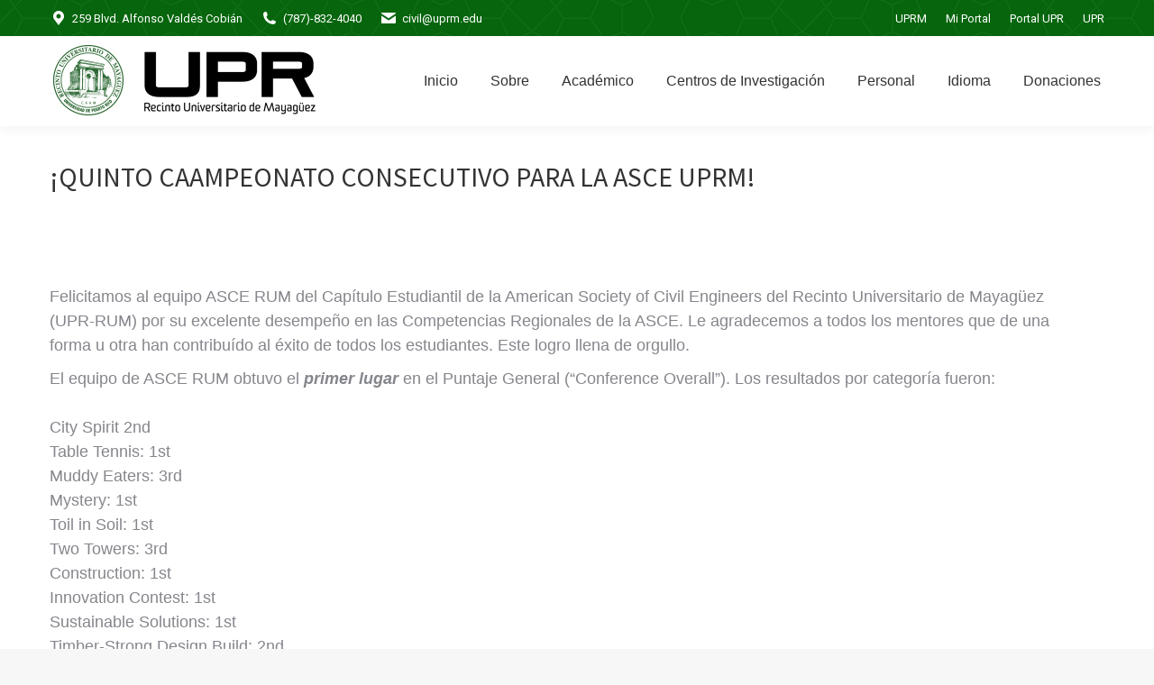

--- FILE ---
content_type: text/html; charset=UTF-8
request_url: https://www.uprm.edu/inci/2022/03/27/asce-uprm-campeonato/
body_size: 15062
content:
<!DOCTYPE html>
<!--[if !(IE 6) | !(IE 7) | !(IE 8)  ]><!-->
<html lang="en-US" class="no-js">
<!--<![endif]-->
<head>
	<meta charset="UTF-8" />
				<meta name="viewport" content="width=device-width, initial-scale=1, maximum-scale=1, user-scalable=0"/>
			<meta name="theme-color" content="#000000"/>	<link rel="profile" href="https://gmpg.org/xfn/11" />
	<title>¡QUINTO CAAMPEONATO CONSECUTIVO PARA LA ASCE UPRM! &#8211; Department of Civil Engineering and Surveying</title>
<meta name='robots' content='max-image-preview:large' />
<link rel='dns-prefetch' href='//fonts.googleapis.com' />
<link rel="alternate" type="application/rss+xml" title="Department of Civil Engineering and Surveying &raquo; Feed" href="https://www.uprm.edu/inci/feed/" />
<link rel="alternate" title="oEmbed (JSON)" type="application/json+oembed" href="https://www.uprm.edu/inci/wp-json/oembed/1.0/embed?url=https%3A%2F%2Fwww.uprm.edu%2Finci%2F2022%2F03%2F27%2Fasce-uprm-campeonato%2F" />
<link rel="alternate" title="oEmbed (XML)" type="text/xml+oembed" href="https://www.uprm.edu/inci/wp-json/oembed/1.0/embed?url=https%3A%2F%2Fwww.uprm.edu%2Finci%2F2022%2F03%2F27%2Fasce-uprm-campeonato%2F&#038;format=xml" />
<style id='wp-img-auto-sizes-contain-inline-css'>
img:is([sizes=auto i],[sizes^="auto," i]){contain-intrinsic-size:3000px 1500px}
/*# sourceURL=wp-img-auto-sizes-contain-inline-css */
</style>
<style id='wp-emoji-styles-inline-css'>

	img.wp-smiley, img.emoji {
		display: inline !important;
		border: none !important;
		box-shadow: none !important;
		height: 1em !important;
		width: 1em !important;
		margin: 0 0.07em !important;
		vertical-align: -0.1em !important;
		background: none !important;
		padding: 0 !important;
	}
/*# sourceURL=wp-emoji-styles-inline-css */
</style>
<style id='wp-block-library-inline-css'>
:root{--wp-block-synced-color:#7a00df;--wp-block-synced-color--rgb:122,0,223;--wp-bound-block-color:var(--wp-block-synced-color);--wp-editor-canvas-background:#ddd;--wp-admin-theme-color:#007cba;--wp-admin-theme-color--rgb:0,124,186;--wp-admin-theme-color-darker-10:#006ba1;--wp-admin-theme-color-darker-10--rgb:0,107,160.5;--wp-admin-theme-color-darker-20:#005a87;--wp-admin-theme-color-darker-20--rgb:0,90,135;--wp-admin-border-width-focus:2px}@media (min-resolution:192dpi){:root{--wp-admin-border-width-focus:1.5px}}.wp-element-button{cursor:pointer}:root .has-very-light-gray-background-color{background-color:#eee}:root .has-very-dark-gray-background-color{background-color:#313131}:root .has-very-light-gray-color{color:#eee}:root .has-very-dark-gray-color{color:#313131}:root .has-vivid-green-cyan-to-vivid-cyan-blue-gradient-background{background:linear-gradient(135deg,#00d084,#0693e3)}:root .has-purple-crush-gradient-background{background:linear-gradient(135deg,#34e2e4,#4721fb 50%,#ab1dfe)}:root .has-hazy-dawn-gradient-background{background:linear-gradient(135deg,#faaca8,#dad0ec)}:root .has-subdued-olive-gradient-background{background:linear-gradient(135deg,#fafae1,#67a671)}:root .has-atomic-cream-gradient-background{background:linear-gradient(135deg,#fdd79a,#004a59)}:root .has-nightshade-gradient-background{background:linear-gradient(135deg,#330968,#31cdcf)}:root .has-midnight-gradient-background{background:linear-gradient(135deg,#020381,#2874fc)}:root{--wp--preset--font-size--normal:16px;--wp--preset--font-size--huge:42px}.has-regular-font-size{font-size:1em}.has-larger-font-size{font-size:2.625em}.has-normal-font-size{font-size:var(--wp--preset--font-size--normal)}.has-huge-font-size{font-size:var(--wp--preset--font-size--huge)}.has-text-align-center{text-align:center}.has-text-align-left{text-align:left}.has-text-align-right{text-align:right}.has-fit-text{white-space:nowrap!important}#end-resizable-editor-section{display:none}.aligncenter{clear:both}.items-justified-left{justify-content:flex-start}.items-justified-center{justify-content:center}.items-justified-right{justify-content:flex-end}.items-justified-space-between{justify-content:space-between}.screen-reader-text{border:0;clip-path:inset(50%);height:1px;margin:-1px;overflow:hidden;padding:0;position:absolute;width:1px;word-wrap:normal!important}.screen-reader-text:focus{background-color:#ddd;clip-path:none;color:#444;display:block;font-size:1em;height:auto;left:5px;line-height:normal;padding:15px 23px 14px;text-decoration:none;top:5px;width:auto;z-index:100000}html :where(.has-border-color){border-style:solid}html :where([style*=border-top-color]){border-top-style:solid}html :where([style*=border-right-color]){border-right-style:solid}html :where([style*=border-bottom-color]){border-bottom-style:solid}html :where([style*=border-left-color]){border-left-style:solid}html :where([style*=border-width]){border-style:solid}html :where([style*=border-top-width]){border-top-style:solid}html :where([style*=border-right-width]){border-right-style:solid}html :where([style*=border-bottom-width]){border-bottom-style:solid}html :where([style*=border-left-width]){border-left-style:solid}html :where(img[class*=wp-image-]){height:auto;max-width:100%}:where(figure){margin:0 0 1em}html :where(.is-position-sticky){--wp-admin--admin-bar--position-offset:var(--wp-admin--admin-bar--height,0px)}@media screen and (max-width:600px){html :where(.is-position-sticky){--wp-admin--admin-bar--position-offset:0px}}

/*# sourceURL=wp-block-library-inline-css */
</style><style id='wp-block-paragraph-inline-css'>
.is-small-text{font-size:.875em}.is-regular-text{font-size:1em}.is-large-text{font-size:2.25em}.is-larger-text{font-size:3em}.has-drop-cap:not(:focus):first-letter{float:left;font-size:8.4em;font-style:normal;font-weight:100;line-height:.68;margin:.05em .1em 0 0;text-transform:uppercase}body.rtl .has-drop-cap:not(:focus):first-letter{float:none;margin-left:.1em}p.has-drop-cap.has-background{overflow:hidden}:root :where(p.has-background){padding:1.25em 2.375em}:where(p.has-text-color:not(.has-link-color)) a{color:inherit}p.has-text-align-left[style*="writing-mode:vertical-lr"],p.has-text-align-right[style*="writing-mode:vertical-rl"]{rotate:180deg}
/*# sourceURL=https://www.uprm.edu/inci/wp-includes/blocks/paragraph/style.min.css */
</style>
<style id='global-styles-inline-css'>
:root{--wp--preset--aspect-ratio--square: 1;--wp--preset--aspect-ratio--4-3: 4/3;--wp--preset--aspect-ratio--3-4: 3/4;--wp--preset--aspect-ratio--3-2: 3/2;--wp--preset--aspect-ratio--2-3: 2/3;--wp--preset--aspect-ratio--16-9: 16/9;--wp--preset--aspect-ratio--9-16: 9/16;--wp--preset--color--black: #000000;--wp--preset--color--cyan-bluish-gray: #abb8c3;--wp--preset--color--white: #FFF;--wp--preset--color--pale-pink: #f78da7;--wp--preset--color--vivid-red: #cf2e2e;--wp--preset--color--luminous-vivid-orange: #ff6900;--wp--preset--color--luminous-vivid-amber: #fcb900;--wp--preset--color--light-green-cyan: #7bdcb5;--wp--preset--color--vivid-green-cyan: #00d084;--wp--preset--color--pale-cyan-blue: #8ed1fc;--wp--preset--color--vivid-cyan-blue: #0693e3;--wp--preset--color--vivid-purple: #9b51e0;--wp--preset--color--accent: #000000;--wp--preset--color--dark-gray: #111;--wp--preset--color--light-gray: #767676;--wp--preset--gradient--vivid-cyan-blue-to-vivid-purple: linear-gradient(135deg,rgb(6,147,227) 0%,rgb(155,81,224) 100%);--wp--preset--gradient--light-green-cyan-to-vivid-green-cyan: linear-gradient(135deg,rgb(122,220,180) 0%,rgb(0,208,130) 100%);--wp--preset--gradient--luminous-vivid-amber-to-luminous-vivid-orange: linear-gradient(135deg,rgb(252,185,0) 0%,rgb(255,105,0) 100%);--wp--preset--gradient--luminous-vivid-orange-to-vivid-red: linear-gradient(135deg,rgb(255,105,0) 0%,rgb(207,46,46) 100%);--wp--preset--gradient--very-light-gray-to-cyan-bluish-gray: linear-gradient(135deg,rgb(238,238,238) 0%,rgb(169,184,195) 100%);--wp--preset--gradient--cool-to-warm-spectrum: linear-gradient(135deg,rgb(74,234,220) 0%,rgb(151,120,209) 20%,rgb(207,42,186) 40%,rgb(238,44,130) 60%,rgb(251,105,98) 80%,rgb(254,248,76) 100%);--wp--preset--gradient--blush-light-purple: linear-gradient(135deg,rgb(255,206,236) 0%,rgb(152,150,240) 100%);--wp--preset--gradient--blush-bordeaux: linear-gradient(135deg,rgb(254,205,165) 0%,rgb(254,45,45) 50%,rgb(107,0,62) 100%);--wp--preset--gradient--luminous-dusk: linear-gradient(135deg,rgb(255,203,112) 0%,rgb(199,81,192) 50%,rgb(65,88,208) 100%);--wp--preset--gradient--pale-ocean: linear-gradient(135deg,rgb(255,245,203) 0%,rgb(182,227,212) 50%,rgb(51,167,181) 100%);--wp--preset--gradient--electric-grass: linear-gradient(135deg,rgb(202,248,128) 0%,rgb(113,206,126) 100%);--wp--preset--gradient--midnight: linear-gradient(135deg,rgb(2,3,129) 0%,rgb(40,116,252) 100%);--wp--preset--font-size--small: 13px;--wp--preset--font-size--medium: 20px;--wp--preset--font-size--large: 36px;--wp--preset--font-size--x-large: 42px;--wp--preset--spacing--20: 0.44rem;--wp--preset--spacing--30: 0.67rem;--wp--preset--spacing--40: 1rem;--wp--preset--spacing--50: 1.5rem;--wp--preset--spacing--60: 2.25rem;--wp--preset--spacing--70: 3.38rem;--wp--preset--spacing--80: 5.06rem;--wp--preset--shadow--natural: 6px 6px 9px rgba(0, 0, 0, 0.2);--wp--preset--shadow--deep: 12px 12px 50px rgba(0, 0, 0, 0.4);--wp--preset--shadow--sharp: 6px 6px 0px rgba(0, 0, 0, 0.2);--wp--preset--shadow--outlined: 6px 6px 0px -3px rgb(255, 255, 255), 6px 6px rgb(0, 0, 0);--wp--preset--shadow--crisp: 6px 6px 0px rgb(0, 0, 0);}:where(.is-layout-flex){gap: 0.5em;}:where(.is-layout-grid){gap: 0.5em;}body .is-layout-flex{display: flex;}.is-layout-flex{flex-wrap: wrap;align-items: center;}.is-layout-flex > :is(*, div){margin: 0;}body .is-layout-grid{display: grid;}.is-layout-grid > :is(*, div){margin: 0;}:where(.wp-block-columns.is-layout-flex){gap: 2em;}:where(.wp-block-columns.is-layout-grid){gap: 2em;}:where(.wp-block-post-template.is-layout-flex){gap: 1.25em;}:where(.wp-block-post-template.is-layout-grid){gap: 1.25em;}.has-black-color{color: var(--wp--preset--color--black) !important;}.has-cyan-bluish-gray-color{color: var(--wp--preset--color--cyan-bluish-gray) !important;}.has-white-color{color: var(--wp--preset--color--white) !important;}.has-pale-pink-color{color: var(--wp--preset--color--pale-pink) !important;}.has-vivid-red-color{color: var(--wp--preset--color--vivid-red) !important;}.has-luminous-vivid-orange-color{color: var(--wp--preset--color--luminous-vivid-orange) !important;}.has-luminous-vivid-amber-color{color: var(--wp--preset--color--luminous-vivid-amber) !important;}.has-light-green-cyan-color{color: var(--wp--preset--color--light-green-cyan) !important;}.has-vivid-green-cyan-color{color: var(--wp--preset--color--vivid-green-cyan) !important;}.has-pale-cyan-blue-color{color: var(--wp--preset--color--pale-cyan-blue) !important;}.has-vivid-cyan-blue-color{color: var(--wp--preset--color--vivid-cyan-blue) !important;}.has-vivid-purple-color{color: var(--wp--preset--color--vivid-purple) !important;}.has-black-background-color{background-color: var(--wp--preset--color--black) !important;}.has-cyan-bluish-gray-background-color{background-color: var(--wp--preset--color--cyan-bluish-gray) !important;}.has-white-background-color{background-color: var(--wp--preset--color--white) !important;}.has-pale-pink-background-color{background-color: var(--wp--preset--color--pale-pink) !important;}.has-vivid-red-background-color{background-color: var(--wp--preset--color--vivid-red) !important;}.has-luminous-vivid-orange-background-color{background-color: var(--wp--preset--color--luminous-vivid-orange) !important;}.has-luminous-vivid-amber-background-color{background-color: var(--wp--preset--color--luminous-vivid-amber) !important;}.has-light-green-cyan-background-color{background-color: var(--wp--preset--color--light-green-cyan) !important;}.has-vivid-green-cyan-background-color{background-color: var(--wp--preset--color--vivid-green-cyan) !important;}.has-pale-cyan-blue-background-color{background-color: var(--wp--preset--color--pale-cyan-blue) !important;}.has-vivid-cyan-blue-background-color{background-color: var(--wp--preset--color--vivid-cyan-blue) !important;}.has-vivid-purple-background-color{background-color: var(--wp--preset--color--vivid-purple) !important;}.has-black-border-color{border-color: var(--wp--preset--color--black) !important;}.has-cyan-bluish-gray-border-color{border-color: var(--wp--preset--color--cyan-bluish-gray) !important;}.has-white-border-color{border-color: var(--wp--preset--color--white) !important;}.has-pale-pink-border-color{border-color: var(--wp--preset--color--pale-pink) !important;}.has-vivid-red-border-color{border-color: var(--wp--preset--color--vivid-red) !important;}.has-luminous-vivid-orange-border-color{border-color: var(--wp--preset--color--luminous-vivid-orange) !important;}.has-luminous-vivid-amber-border-color{border-color: var(--wp--preset--color--luminous-vivid-amber) !important;}.has-light-green-cyan-border-color{border-color: var(--wp--preset--color--light-green-cyan) !important;}.has-vivid-green-cyan-border-color{border-color: var(--wp--preset--color--vivid-green-cyan) !important;}.has-pale-cyan-blue-border-color{border-color: var(--wp--preset--color--pale-cyan-blue) !important;}.has-vivid-cyan-blue-border-color{border-color: var(--wp--preset--color--vivid-cyan-blue) !important;}.has-vivid-purple-border-color{border-color: var(--wp--preset--color--vivid-purple) !important;}.has-vivid-cyan-blue-to-vivid-purple-gradient-background{background: var(--wp--preset--gradient--vivid-cyan-blue-to-vivid-purple) !important;}.has-light-green-cyan-to-vivid-green-cyan-gradient-background{background: var(--wp--preset--gradient--light-green-cyan-to-vivid-green-cyan) !important;}.has-luminous-vivid-amber-to-luminous-vivid-orange-gradient-background{background: var(--wp--preset--gradient--luminous-vivid-amber-to-luminous-vivid-orange) !important;}.has-luminous-vivid-orange-to-vivid-red-gradient-background{background: var(--wp--preset--gradient--luminous-vivid-orange-to-vivid-red) !important;}.has-very-light-gray-to-cyan-bluish-gray-gradient-background{background: var(--wp--preset--gradient--very-light-gray-to-cyan-bluish-gray) !important;}.has-cool-to-warm-spectrum-gradient-background{background: var(--wp--preset--gradient--cool-to-warm-spectrum) !important;}.has-blush-light-purple-gradient-background{background: var(--wp--preset--gradient--blush-light-purple) !important;}.has-blush-bordeaux-gradient-background{background: var(--wp--preset--gradient--blush-bordeaux) !important;}.has-luminous-dusk-gradient-background{background: var(--wp--preset--gradient--luminous-dusk) !important;}.has-pale-ocean-gradient-background{background: var(--wp--preset--gradient--pale-ocean) !important;}.has-electric-grass-gradient-background{background: var(--wp--preset--gradient--electric-grass) !important;}.has-midnight-gradient-background{background: var(--wp--preset--gradient--midnight) !important;}.has-small-font-size{font-size: var(--wp--preset--font-size--small) !important;}.has-medium-font-size{font-size: var(--wp--preset--font-size--medium) !important;}.has-large-font-size{font-size: var(--wp--preset--font-size--large) !important;}.has-x-large-font-size{font-size: var(--wp--preset--font-size--x-large) !important;}
/*# sourceURL=global-styles-inline-css */
</style>

<style id='classic-theme-styles-inline-css'>
/*! This file is auto-generated */
.wp-block-button__link{color:#fff;background-color:#32373c;border-radius:9999px;box-shadow:none;text-decoration:none;padding:calc(.667em + 2px) calc(1.333em + 2px);font-size:1.125em}.wp-block-file__button{background:#32373c;color:#fff;text-decoration:none}
/*# sourceURL=/wp-includes/css/classic-themes.min.css */
</style>
<link rel='stylesheet' id='h5p-plugin-styles-css' href='https://www.uprm.edu/inci/wp-content/plugins/h5p/h5p-php-library/styles/h5p.css?ver=1.16.1' media='all' />
<link rel='stylesheet' id='the7-font-css' href='https://www.uprm.edu/inci/wp-content/themes/dt-the7/fonts/icomoon-the7-font/icomoon-the7-font.min.css?ver=14.0.1' media='all' />
<link rel='stylesheet' id='the7-awesome-fonts-css' href='https://www.uprm.edu/inci/wp-content/themes/dt-the7/fonts/FontAwesome/css/all.min.css?ver=14.0.1' media='all' />
<link rel='stylesheet' id='the7-awesome-fonts-back-css' href='https://www.uprm.edu/inci/wp-content/themes/dt-the7/fonts/FontAwesome/back-compat.min.css?ver=14.0.1' media='all' />
<link rel='stylesheet' id='the7-Defaults-css' href='https://www.uprm.edu/inci/wp-content/uploads/sites/158/smile_fonts/Defaults/Defaults.css?ver=6.9' media='all' />
<link rel='stylesheet' id='tablepress-default-css' href='https://www.uprm.edu/inci/wp-content/plugins/tablepress/css/build/default.css?ver=3.2.5' media='all' />
<link rel='stylesheet' id='js_composer_custom_css-css' href='//www.uprm.edu/inci/wp-content/uploads/sites/158/js_composer/custom.css?ver=8.7.2' media='all' />
<link rel='stylesheet' id='dt-web-fonts-css' href='https://fonts.googleapis.com/css?family=Roboto:400,600,700%7CRoboto+Condensed:400,600,700%7CSource+Sans+Pro:400,600,700' media='all' />
<link rel='stylesheet' id='dt-main-css' href='https://www.uprm.edu/inci/wp-content/themes/dt-the7/css/main.min.css?ver=14.0.1' media='all' />
<style id='dt-main-inline-css'>
body #load {
  display: block;
  height: 100%;
  overflow: hidden;
  position: fixed;
  width: 100%;
  z-index: 9901;
  opacity: 1;
  visibility: visible;
  transition: all .35s ease-out;
}
.load-wrap {
  width: 100%;
  height: 100%;
  background-position: center center;
  background-repeat: no-repeat;
  text-align: center;
  display: -ms-flexbox;
  display: -ms-flex;
  display: flex;
  -ms-align-items: center;
  -ms-flex-align: center;
  align-items: center;
  -ms-flex-flow: column wrap;
  flex-flow: column wrap;
  -ms-flex-pack: center;
  -ms-justify-content: center;
  justify-content: center;
}
.load-wrap > svg {
  position: absolute;
  top: 50%;
  left: 50%;
  transform: translate(-50%,-50%);
}
#load {
  background: var(--the7-elementor-beautiful-loading-bg,#000000);
  --the7-beautiful-spinner-color2: var(--the7-beautiful-spinner-color,#ffffff);
}

/*# sourceURL=dt-main-inline-css */
</style>
<link rel='stylesheet' id='the7-custom-scrollbar-css' href='https://www.uprm.edu/inci/wp-content/themes/dt-the7/lib/custom-scrollbar/custom-scrollbar.min.css?ver=14.0.1' media='all' />
<link rel='stylesheet' id='the7-wpbakery-css' href='https://www.uprm.edu/inci/wp-content/themes/dt-the7/css/wpbakery.min.css?ver=14.0.1' media='all' />
<link rel='stylesheet' id='the7-core-css' href='https://www.uprm.edu/inci/wp-content/plugins/dt-the7-core/assets/css/post-type.min.css?ver=2.7.12' media='all' />
<link rel='stylesheet' id='the7-css-vars-css' href='https://www.uprm.edu/inci/wp-content/uploads/sites/158/the7-css/css-vars.css?ver=34abf90d4255' media='all' />
<link rel='stylesheet' id='dt-custom-css' href='https://www.uprm.edu/inci/wp-content/uploads/sites/158/the7-css/custom.css?ver=34abf90d4255' media='all' />
<link rel='stylesheet' id='dt-media-css' href='https://www.uprm.edu/inci/wp-content/uploads/sites/158/the7-css/media.css?ver=34abf90d4255' media='all' />
<link rel='stylesheet' id='the7-mega-menu-css' href='https://www.uprm.edu/inci/wp-content/uploads/sites/158/the7-css/mega-menu.css?ver=34abf90d4255' media='all' />
<link rel='stylesheet' id='the7-elements-albums-portfolio-css' href='https://www.uprm.edu/inci/wp-content/uploads/sites/158/the7-css/the7-elements-albums-portfolio.css?ver=34abf90d4255' media='all' />
<link rel='stylesheet' id='the7-elements-css' href='https://www.uprm.edu/inci/wp-content/uploads/sites/158/the7-css/post-type-dynamic.css?ver=34abf90d4255' media='all' />
<link rel='stylesheet' id='style-css' href='https://www.uprm.edu/inci/wp-content/themes/dt-the7/style.css?ver=14.0.1' media='all' />
<!--[if !IE]><!-->
<link rel='stylesheet' id='tablepress-responsive-css' href='https://www.uprm.edu/inci/wp-content/plugins/tablepress-responsive-tables/tablepress-responsive.min.css?ver=1.1' media='all' />
<!--<![endif]-->
<script src="https://www.uprm.edu/inci/wp-includes/js/jquery/jquery.min.js?ver=3.7.1" id="jquery-core-js"></script>
<script src="https://www.uprm.edu/inci/wp-includes/js/jquery/jquery-migrate.min.js?ver=3.4.1" id="jquery-migrate-js"></script>
<script src="https://www.uprm.edu/inci/wp-content/plugins/stop-user-enumeration/frontend/js/frontend.js?ver=1.7.5" id="stop-user-enumeration-js" defer data-wp-strategy="defer"></script>
<script id="dt-above-fold-js-extra">
var dtLocal = {"themeUrl":"https://www.uprm.edu/inci/wp-content/themes/dt-the7","passText":"To view this protected post, enter the password below:","moreButtonText":{"loading":"Loading...","loadMore":"Load more"},"postID":"6406","ajaxurl":"https://www.uprm.edu/inci/wp-admin/admin-ajax.php","REST":{"baseUrl":"https://www.uprm.edu/inci/wp-json/the7/v1","endpoints":{"sendMail":"/send-mail"}},"contactMessages":{"required":"One or more fields have an error. Please check and try again.","terms":"Please accept the privacy policy.","fillTheCaptchaError":"Please, fill the captcha."},"captchaSiteKey":"","ajaxNonce":"9f16fc6575","pageData":"","themeSettings":{"smoothScroll":"off","lazyLoading":false,"desktopHeader":{"height":100},"ToggleCaptionEnabled":"disabled","ToggleCaption":"Navigation","floatingHeader":{"showAfter":150,"showMenu":true,"height":60,"logo":{"showLogo":true,"html":"\u003Cimg class=\" preload-me\" src=\"https://www.uprm.edu/inci/wp-content/uploads/sites/158/2021/03/rum_upr_web.jpg\" srcset=\"https://www.uprm.edu/inci/wp-content/uploads/sites/158/2021/03/rum_upr_web.jpg 304w, https://www.uprm.edu/inci/wp-content/uploads/sites/158/2021/03/rum_upr_web.jpg 304w\" width=\"304\" height=\"93\"   sizes=\"304px\" alt=\"Department of Civil Engineering and Surveying\" /\u003E","url":"https://www.uprm.edu/inci/"}},"topLine":{"floatingTopLine":{"logo":{"showLogo":false,"html":""}}},"mobileHeader":{"firstSwitchPoint":1070,"secondSwitchPoint":778,"firstSwitchPointHeight":60,"secondSwitchPointHeight":60,"mobileToggleCaptionEnabled":"disabled","mobileToggleCaption":"Menu"},"stickyMobileHeaderFirstSwitch":{"logo":{"html":"\u003Cimg class=\" preload-me\" src=\"https://www.uprm.edu/inci/wp-content/uploads/sites/158/2021/03/rum_upr_web.jpg\" srcset=\"https://www.uprm.edu/inci/wp-content/uploads/sites/158/2021/03/rum_upr_web.jpg 304w\" width=\"304\" height=\"93\"   sizes=\"304px\" alt=\"Department of Civil Engineering and Surveying\" /\u003E"}},"stickyMobileHeaderSecondSwitch":{"logo":{"html":"\u003Cimg class=\" preload-me\" src=\"https://www.uprm.edu/inci/wp-content/uploads/sites/158/2021/03/rum_upr_web.jpg\" srcset=\"https://www.uprm.edu/inci/wp-content/uploads/sites/158/2021/03/rum_upr_web.jpg 304w\" width=\"304\" height=\"93\"   sizes=\"304px\" alt=\"Department of Civil Engineering and Surveying\" /\u003E"}},"sidebar":{"switchPoint":990},"boxedWidth":"1280px"},"VCMobileScreenWidth":"768"};
var dtShare = {"shareButtonText":{"facebook":"Share on Facebook","twitter":"Share on X","pinterest":"Pin it","linkedin":"Share on Linkedin","whatsapp":"Share on Whatsapp"},"overlayOpacity":"85"};
//# sourceURL=dt-above-fold-js-extra
</script>
<script src="https://www.uprm.edu/inci/wp-content/themes/dt-the7/js/above-the-fold.min.js?ver=14.0.1" id="dt-above-fold-js"></script>
<script></script><link rel="EditURI" type="application/rsd+xml" title="RSD" href="https://www.uprm.edu/inci/xmlrpc.php?rsd" />
<meta name="generator" content="WordPress 6.9" />
<link rel="canonical" href="https://www.uprm.edu/inci/2022/03/27/asce-uprm-campeonato/" />
<link rel='shortlink' href='https://www.uprm.edu/inci/?p=6406' />
<meta property="og:site_name" content="Department of Civil Engineering and Surveying" />
<meta property="og:title" content="¡QUINTO CAAMPEONATO CONSECUTIVO PARA LA ASCE UPRM!" />
<meta property="og:image" content="https://www.uprm.edu/inci/wp-content/uploads/sites/158/2022/03/ASCE-UPRM.png" />
<meta property="og:url" content="https://www.uprm.edu/inci/2022/03/27/asce-uprm-campeonato/" />
<meta property="og:type" content="article" />
<meta name="generator" content="Powered by WPBakery Page Builder - drag and drop page builder for WordPress."/>
<meta name="generator" content="Powered by Slider Revolution 6.7.38 - responsive, Mobile-Friendly Slider Plugin for WordPress with comfortable drag and drop interface." />
<script type="text/javascript" id="the7-loader-script">
document.addEventListener("DOMContentLoaded", function(event) {
	var load = document.getElementById("load");
	if(!load.classList.contains('loader-removed')){
		var removeLoading = setTimeout(function() {
			load.className += " loader-removed";
		}, 300);
	}
});
</script>
		<script>function setREVStartSize(e){
			//window.requestAnimationFrame(function() {
				window.RSIW = window.RSIW===undefined ? window.innerWidth : window.RSIW;
				window.RSIH = window.RSIH===undefined ? window.innerHeight : window.RSIH;
				try {
					var pw = document.getElementById(e.c).parentNode.offsetWidth,
						newh;
					pw = pw===0 || isNaN(pw) || (e.l=="fullwidth" || e.layout=="fullwidth") ? window.RSIW : pw;
					e.tabw = e.tabw===undefined ? 0 : parseInt(e.tabw);
					e.thumbw = e.thumbw===undefined ? 0 : parseInt(e.thumbw);
					e.tabh = e.tabh===undefined ? 0 : parseInt(e.tabh);
					e.thumbh = e.thumbh===undefined ? 0 : parseInt(e.thumbh);
					e.tabhide = e.tabhide===undefined ? 0 : parseInt(e.tabhide);
					e.thumbhide = e.thumbhide===undefined ? 0 : parseInt(e.thumbhide);
					e.mh = e.mh===undefined || e.mh=="" || e.mh==="auto" ? 0 : parseInt(e.mh,0);
					if(e.layout==="fullscreen" || e.l==="fullscreen")
						newh = Math.max(e.mh,window.RSIH);
					else{
						e.gw = Array.isArray(e.gw) ? e.gw : [e.gw];
						for (var i in e.rl) if (e.gw[i]===undefined || e.gw[i]===0) e.gw[i] = e.gw[i-1];
						e.gh = e.el===undefined || e.el==="" || (Array.isArray(e.el) && e.el.length==0)? e.gh : e.el;
						e.gh = Array.isArray(e.gh) ? e.gh : [e.gh];
						for (var i in e.rl) if (e.gh[i]===undefined || e.gh[i]===0) e.gh[i] = e.gh[i-1];
											
						var nl = new Array(e.rl.length),
							ix = 0,
							sl;
						e.tabw = e.tabhide>=pw ? 0 : e.tabw;
						e.thumbw = e.thumbhide>=pw ? 0 : e.thumbw;
						e.tabh = e.tabhide>=pw ? 0 : e.tabh;
						e.thumbh = e.thumbhide>=pw ? 0 : e.thumbh;
						for (var i in e.rl) nl[i] = e.rl[i]<window.RSIW ? 0 : e.rl[i];
						sl = nl[0];
						for (var i in nl) if (sl>nl[i] && nl[i]>0) { sl = nl[i]; ix=i;}
						var m = pw>(e.gw[ix]+e.tabw+e.thumbw) ? 1 : (pw-(e.tabw+e.thumbw)) / (e.gw[ix]);
						newh =  (e.gh[ix] * m) + (e.tabh + e.thumbh);
					}
					var el = document.getElementById(e.c);
					if (el!==null && el) el.style.height = newh+"px";
					el = document.getElementById(e.c+"_wrapper");
					if (el!==null && el) {
						el.style.height = newh+"px";
						el.style.display = "block";
					}
				} catch(e){
					console.log("Failure at Presize of Slider:" + e)
				}
			//});
		  };</script>
<noscript><style> .wpb_animate_when_almost_visible { opacity: 1; }</style></noscript><link rel='stylesheet' id='rs-plugin-settings-css' href='//www.uprm.edu/inci/wp-content/plugins/revslider/sr6/assets/css/rs6.css?ver=6.7.38' media='all' />
<style id='rs-plugin-settings-inline-css'>
#rs-demo-id {}
/*# sourceURL=rs-plugin-settings-inline-css */
</style>
</head>
<body id="the7-body" class="wp-singular post-template-default single single-post postid-6406 single-format-standard wp-embed-responsive wp-theme-dt-the7 the7-core-ver-2.7.12 no-comments dt-responsive-on right-mobile-menu-close-icon ouside-menu-close-icon mobile-hamburger-close-bg-enable mobile-hamburger-close-bg-hover-enable  fade-medium-mobile-menu-close-icon fade-medium-menu-close-icon srcset-enabled btn-flat custom-btn-color custom-btn-hover-color phantom-fade phantom-shadow-decoration phantom-main-logo-on sticky-mobile-header top-header first-switch-logo-left first-switch-menu-right second-switch-logo-left second-switch-menu-right right-mobile-menu layzr-loading-on popup-message-style the7-ver-14.0.1 dt-fa-compatibility wpb-js-composer js-comp-ver-8.7.2 vc_responsive">
<!-- The7 14.0.1 -->
<div id="load" class="ring-loader">
	<div class="load-wrap">
<style type="text/css">
    .the7-spinner {
        width: 72px;
        height: 72px;
        position: relative;
    }
    .the7-spinner > div {
        border-radius: 50%;
        width: 9px;
        left: 0;
        box-sizing: border-box;
        display: block;
        position: absolute;
        border: 9px solid #fff;
        width: 72px;
        height: 72px;
    }
    .the7-spinner-ring-bg{
        opacity: 0.25;
    }
    div.the7-spinner-ring {
        animation: spinner-animation 0.8s cubic-bezier(1, 1, 1, 1) infinite;
        border-color:var(--the7-beautiful-spinner-color2) transparent transparent transparent;
    }

    @keyframes spinner-animation{
        from{
            transform: rotate(0deg);
        }
        to {
            transform: rotate(360deg);
        }
    }
</style>

<div class="the7-spinner">
    <div class="the7-spinner-ring-bg"></div>
    <div class="the7-spinner-ring"></div>
</div></div>
</div>
<div id="page" >
	<a class="skip-link screen-reader-text" href="#content">Skip to content</a>

<div class="masthead inline-header right widgets full-height shadow-decoration shadow-mobile-header-decoration small-mobile-menu-icon dt-parent-menu-clickable show-sub-menu-on-hover show-device-logo show-mobile-logo" >

	<div class="top-bar top-bar-line-hide">
	<div class="top-bar-bg" ></div>
	<div class="left-widgets mini-widgets"><span class="mini-contacts address show-on-desktop in-top-bar-left in-top-bar"><i class="fa-fw the7-mw-icon-address-bold"></i>259 Blvd. Alfonso Valdés Cobián</span><span class="mini-contacts phone show-on-desktop in-top-bar-left in-top-bar"><i class="fa-fw the7-mw-icon-phone-bold"></i>(787)-832-4040</span><span class="mini-contacts email show-on-desktop in-top-bar-left in-top-bar"><i class="fa-fw the7-mw-icon-mail-bold"></i>civil@uprm.edu</span></div><div class="right-widgets mini-widgets"><div class="mini-nav show-on-desktop in-top-bar-right in-menu-second-switch list-type-menu list-type-menu-first-switch list-type-menu-second-switch"><ul id="top-menu"><li class="menu-item menu-item-type-custom menu-item-object-custom menu-item-6701 first depth-0"><a href='https://www.uprm.edu' target='_blank' data-level='1'><span class="menu-item-text"><span class="menu-text">UPRM</span></span></a></li> <li class="menu-item menu-item-type-custom menu-item-object-custom menu-item-6702 depth-0"><a href='https://home.uprm.edu' target='_blank' data-level='1'><span class="menu-item-text"><span class="menu-text">Mi Portal</span></span></a></li> <li class="menu-item menu-item-type-custom menu-item-object-custom menu-item-6703 depth-0"><a href='https://portal.upr.edu' target='_blank' data-level='1'><span class="menu-item-text"><span class="menu-text">Portal UPR</span></span></a></li> <li class="menu-item menu-item-type-custom menu-item-object-custom menu-item-6704 last depth-0"><a href='https://www.upr.edu' target='_blank' data-level='1'><span class="menu-item-text"><span class="menu-text">UPR</span></span></a></li> </ul><div class="menu-select"><span class="customSelect1"><span class="customSelectInner">Institucional</span></span></div></div></div></div>

	<header class="header-bar" role="banner">

		<div class="branding">
	<div id="site-title" class="assistive-text">Department of Civil Engineering and Surveying</div>
	<div id="site-description" class="assistive-text">University of Puerto Rico Mayagüez Campus</div>
	<a class="same-logo" href="https://www.uprm.edu/inci/"><img class=" preload-me" src="https://www.uprm.edu/inci/wp-content/uploads/sites/158/2021/03/rum_upr_web.jpg" srcset="https://www.uprm.edu/inci/wp-content/uploads/sites/158/2021/03/rum_upr_web.jpg 304w, https://www.uprm.edu/inci/wp-content/uploads/sites/158/2021/03/rum_upr_web.jpg 304w" width="304" height="93"   sizes="304px" alt="Department of Civil Engineering and Surveying" /><img class="mobile-logo preload-me" src="https://www.uprm.edu/inci/wp-content/uploads/sites/158/2021/03/rum_upr_web.jpg" srcset="https://www.uprm.edu/inci/wp-content/uploads/sites/158/2021/03/rum_upr_web.jpg 304w" width="304" height="93"   sizes="304px" alt="Department of Civil Engineering and Surveying" /></a></div>

		<ul id="primary-menu" class="main-nav underline-decoration upwards-line outside-item-remove-margin"><li class="menu-item menu-item-type-post_type menu-item-object-page menu-item-4268 first depth-0"><a href='https://www.uprm.edu/inci/departamento-de-ingenieria-civil-y-agrimensura-2/' data-level='1'><span class="menu-item-text"><span class="menu-text">Inicio</span></span></a></li> <li class="menu-item menu-item-type-custom menu-item-object-custom menu-item-has-children menu-item-4278 has-children depth-0"><a href='#' data-level='1' aria-haspopup='true' aria-expanded='false'><span class="menu-item-text"><span class="menu-text">Sobre</span></span></a><ul class="sub-nav hover-style-bg level-arrows-on" role="group"><li class="menu-item menu-item-type-post_type menu-item-object-page menu-item-has-children menu-item-4276 first has-children depth-1"><a href='https://www.uprm.edu/inci/contactenos-2/' data-level='2' aria-haspopup='true' aria-expanded='false'><span class="menu-item-text"><span class="menu-text">Contáctenos</span></span></a><ul class="sub-nav hover-style-bg level-arrows-on" role="group"><li class="menu-item menu-item-type-post_type menu-item-object-page menu-item-4376 first depth-2"><a href='https://www.uprm.edu/inci/acceso-a-vpn-2/' data-level='3'><span class="menu-item-text"><span class="menu-text">Acceso a VPN</span></span></a></li> </ul></li> <li class="menu-item menu-item-type-custom menu-item-object-custom menu-item-has-children menu-item-4393 has-children depth-1"><a data-level='2' aria-haspopup='true' aria-expanded='false'><span class="menu-item-text"><span class="menu-text">Visión y Misión</span></span></a><ul class="sub-nav hover-style-bg level-arrows-on" role="group"><li class="menu-item menu-item-type-post_type menu-item-object-page menu-item-4392 first depth-2"><a href='https://www.uprm.edu/inci/subgraduado-2/' data-level='3'><span class="menu-item-text"><span class="menu-text">Visión y Misión: Subgraduado</span></span></a></li> <li class="menu-item menu-item-type-post_type menu-item-object-page menu-item-4391 depth-2"><a href='https://www.uprm.edu/inci/graduado-2/' data-level='3'><span class="menu-item-text"><span class="menu-text">Visión y Misión: Graduado</span></span></a></li> </ul></li> </ul></li> <li class="menu-item menu-item-type-custom menu-item-object-custom menu-item-has-children menu-item-4279 has-children depth-0"><a data-level='1' aria-haspopup='true' aria-expanded='false'><span class="menu-item-text"><span class="menu-text">Académico</span></span></a><ul class="sub-nav hover-style-bg level-arrows-on" role="group"><li class="menu-item menu-item-type-post_type menu-item-object-page menu-item-has-children menu-item-4282 first has-children depth-1"><a href='https://www.uprm.edu/inci/programas-academicos-2/' data-level='2' aria-haspopup='true' aria-expanded='false'><span class="menu-item-text"><span class="menu-text">Programas Académicos</span></span></a><ul class="sub-nav hover-style-bg level-arrows-on" role="group"><li class="menu-item menu-item-type-post_type menu-item-object-page menu-item-has-children menu-item-4280 first has-children depth-2"><a href='https://www.uprm.edu/inci/programas-academicos-2/programas-subgraduados-2/' data-level='3' aria-haspopup='true' aria-expanded='false'><span class="menu-item-text"><span class="menu-text">Programas Subgraduados</span></span></a><ul class="sub-nav hover-style-bg level-arrows-on" role="group"><li class="menu-item menu-item-type-post_type menu-item-object-page menu-item-4285 first depth-3"><a href='https://www.uprm.edu/inci/programas-academicos-2/programas-subgraduados-2/plan-de-estudios-subgraduado-2/' data-level='4'><span class="menu-item-text"><span class="menu-text">Plan de Estudios Subgraduado</span></span></a></li> </ul></li> <li class="menu-item menu-item-type-post_type menu-item-object-page menu-item-has-children menu-item-4281 has-children depth-2"><a href='https://www.uprm.edu/inci/programas-academicos-2/programas-graduados-2/' data-level='3' aria-haspopup='true' aria-expanded='false'><span class="menu-item-text"><span class="menu-text">Programas Graduados</span></span></a><ul class="sub-nav hover-style-bg level-arrows-on" role="group"><li class="menu-item menu-item-type-post_type menu-item-object-page menu-item-4283 first depth-3"><a href='https://www.uprm.edu/inci/programas-academicos-2/programas-graduados-2/programa-de-maestria-2/' data-level='4'><span class="menu-item-text"><span class="menu-text">Programa de Maestría</span></span></a></li> <li class="menu-item menu-item-type-post_type menu-item-object-page menu-item-4284 depth-3"><a href='https://www.uprm.edu/inci/programas-academicos-2/programas-graduados-2/programa-academico-doctoral-2/' data-level='4'><span class="menu-item-text"><span class="menu-text">Programa Académico Doctoral</span></span></a></li> </ul></li> <li class="menu-item menu-item-type-post_type menu-item-object-page menu-item-4286 depth-2"><a href='https://www.uprm.edu/inci/programas-academicos-2/horarios-de-planificacion-de-cursos/' data-level='3'><span class="menu-item-text"><span class="menu-text">Horarios de Planificación de Cursos (2019-2023)</span></span></a></li> </ul></li> <li class="menu-item menu-item-type-custom menu-item-object-custom menu-item-has-children menu-item-4288 has-children depth-1"><a data-level='2' aria-haspopup='true' aria-expanded='false'><span class="menu-item-text"><span class="menu-text">Áreas de Estudio</span></span></a><ul class="sub-nav hover-style-bg level-arrows-on" role="group"><li class="menu-item menu-item-type-post_type menu-item-object-page menu-item-4298 first depth-2"><a href='https://www.uprm.edu/inci/areas-2/ingenieria-y-gerencia-de-construccion/' data-level='3'><span class="menu-item-text"><span class="menu-text">Ingeniería y Gerencia de Construcción</span></span></a></li> <li class="menu-item menu-item-type-post_type menu-item-object-page menu-item-4294 depth-2"><a href='https://www.uprm.edu/inci/areas-2/ingenieria-ambiental-2/' data-level='3'><span class="menu-item-text"><span class="menu-text">Ingeniería Ambiental</span></span></a></li> <li class="menu-item menu-item-type-post_type menu-item-object-page menu-item-4297 depth-2"><a href='https://www.uprm.edu/inci/areas-2/ingenieria-geotecnica-2/' data-level='3'><span class="menu-item-text"><span class="menu-text">Ingeniería Geotécnica</span></span></a></li> <li class="menu-item menu-item-type-post_type menu-item-object-page menu-item-4296 depth-2"><a href='https://www.uprm.edu/inci/areas-2/ingenieria-estructural-2/' data-level='3'><span class="menu-item-text"><span class="menu-text">Ingeniería Estructural</span></span></a></li> <li class="menu-item menu-item-type-post_type menu-item-object-page menu-item-4295 depth-2"><a href='https://www.uprm.edu/inci/areas-2/ingenieria-de-transportacion-2/' data-level='3'><span class="menu-item-text"><span class="menu-text">Ingeniería de Transportación</span></span></a></li> <li class="menu-item menu-item-type-post_type menu-item-object-page menu-item-4320 depth-2"><a href='https://www.uprm.edu/inci/areas-2/bachillerato-en-agrimensura-y-topografia-2/' data-level='3'><span class="menu-item-text"><span class="menu-text">Agrimensura y Topografía</span></span></a></li> </ul></li> <li class="menu-item menu-item-type-custom menu-item-object-custom menu-item-has-children menu-item-4293 has-children depth-1"><a data-level='2' aria-haspopup='true' aria-expanded='false'><span class="menu-item-text"><span class="menu-text">Evaluación y Acreditación</span></span></a><ul class="sub-nav hover-style-bg level-arrows-on" role="group"><li class="menu-item menu-item-type-post_type menu-item-object-page menu-item-4319 first depth-2"><a href='https://www.uprm.edu/inci/evaluacion-acreditacion-2/' data-level='3'><span class="menu-item-text"><span class="menu-text">Acreditación</span></span></a></li> <li class="menu-item menu-item-type-post_type menu-item-object-page menu-item-4318 depth-2"><a href='https://www.uprm.edu/inci/evaluacion-acreditacion-2/herramientas-de-evaluacion-2/' data-level='3'><span class="menu-item-text"><span class="menu-text">Herramientas de Evaluación</span></span></a></li> </ul></li> <li class="menu-item menu-item-type-custom menu-item-object-custom menu-item-has-children menu-item-4305 has-children depth-1"><a data-level='2' aria-haspopup='true' aria-expanded='false'><span class="menu-item-text"><span class="menu-text">Departamento</span></span></a><ul class="sub-nav hover-style-bg level-arrows-on" role="group"><li class="menu-item menu-item-type-post_type menu-item-object-page menu-item-4275 first depth-2"><a href='https://www.uprm.edu/inci/consejeria-2/' data-level='3'><span class="menu-item-text"><span class="menu-text">Asesoría Académica</span></span></a></li> <li class="menu-item menu-item-type-post_type menu-item-object-page menu-item-4396 depth-2"><a href='https://www.uprm.edu/inci/laboratorios-2/' data-level='3'><span class="menu-item-text"><span class="menu-text">Laboratorios</span></span></a></li> <li class="menu-item menu-item-type-post_type menu-item-object-page menu-item-4373 depth-2"><a href='https://www.uprm.edu/inci/student-organizaciones-2-2/' data-level='3'><span class="menu-item-text"><span class="menu-text">Organizaciones</span></span></a></li> <li class="menu-item menu-item-type-post_type menu-item-object-page menu-item-4267 depth-2"><a href='https://www.uprm.edu/inci/orientacion-2/' data-level='3'><span class="menu-item-text"><span class="menu-text">Consejería</span></span></a></li> <li class="menu-item menu-item-type-post_type menu-item-object-page menu-item-4266 depth-2"><a href='https://www.uprm.edu/inci/formularios-2/' data-level='3'><span class="menu-item-text"><span class="menu-text">Formularios y Otros Documentos</span></span></a></li> </ul></li> </ul></li> <li class="menu-item menu-item-type-custom menu-item-object-custom menu-item-4308 depth-0"><a href='https://www.uprm.edu/inci/departamento-de-ingenieria-civil-y-agrimensura-2/#!/centrosdeinvestigacion' data-level='1'><span class="menu-item-text"><span class="menu-text">Centros de Investigación</span></span></a></li> <li class="menu-item menu-item-type-custom menu-item-object-custom menu-item-has-children menu-item-4309 has-children depth-0"><a data-level='1' aria-haspopup='true' aria-expanded='false'><span class="menu-item-text"><span class="menu-text">Personal</span></span></a><ul class="sub-nav hover-style-bg level-arrows-on" role="group"><li class="menu-item menu-item-type-post_type menu-item-object-page menu-item-4463 first depth-1"><a href='https://www.uprm.edu/inci/facultad-2/' data-level='2'><span class="menu-item-text"><span class="menu-text">Facultad</span></span></a></li> <li class="menu-item menu-item-type-post_type menu-item-object-page menu-item-4306 depth-1"><a href='https://www.uprm.edu/inci/administrativo-2/' data-level='2'><span class="menu-item-text"><span class="menu-text">Administrativo</span></span></a></li> <li class="menu-item menu-item-type-post_type menu-item-object-page menu-item-4277 depth-1"><a href='https://www.uprm.edu/inci/comites-2/' data-level='2'><span class="menu-item-text"><span class="menu-text">Comités</span></span></a></li> </ul></li> <li class="menu-item menu-item-type-custom menu-item-object-custom menu-item-has-children menu-item-4384 has-children depth-0"><a data-level='1' aria-haspopup='true' aria-expanded='false'><span class="menu-item-text"><span class="menu-text">Idioma</span></span></a><ul class="sub-nav hover-style-bg level-arrows-on" role="group"><li class="menu-item menu-item-type-post_type menu-item-object-page menu-item-4385 first depth-1"><a href='https://www.uprm.edu/inci/departamento-de-ingenieria-civil-y-agrimensura-2/' data-level='2'><span class="menu-item-text"><span class="menu-text">Español</span></span></a></li> <li class="menu-item menu-item-type-post_type menu-item-object-page menu-item-home menu-item-4386 depth-1"><a href='https://www.uprm.edu/inci/' data-level='2'><span class="menu-item-text"><span class="menu-text">Inglés</span></span></a></li> </ul></li> <li class="menu-item menu-item-type-post_type menu-item-object-page menu-item-7380 last depth-0"><a href='https://www.uprm.edu/inci/donaciones/' data-level='1'><span class="menu-item-text"><span class="menu-text">Donaciones</span></span></a></li> </ul>
		
	</header>

</div>
<div role="navigation" aria-label="Main Menu" class="dt-mobile-header mobile-menu-show-divider">
	<div class="dt-close-mobile-menu-icon" aria-label="Close" role="button" tabindex="0"><div class="close-line-wrap"><span class="close-line"></span><span class="close-line"></span><span class="close-line"></span></div></div>	<ul id="mobile-menu" class="mobile-main-nav">
		<li class="menu-item menu-item-type-post_type menu-item-object-page menu-item-4268 first depth-0"><a href='https://www.uprm.edu/inci/departamento-de-ingenieria-civil-y-agrimensura-2/' data-level='1'><span class="menu-item-text"><span class="menu-text">Inicio</span></span></a></li> <li class="menu-item menu-item-type-custom menu-item-object-custom menu-item-has-children menu-item-4278 has-children depth-0"><a href='#' data-level='1' aria-haspopup='true' aria-expanded='false'><span class="menu-item-text"><span class="menu-text">Sobre</span></span></a><ul class="sub-nav hover-style-bg level-arrows-on" role="group"><li class="menu-item menu-item-type-post_type menu-item-object-page menu-item-has-children menu-item-4276 first has-children depth-1"><a href='https://www.uprm.edu/inci/contactenos-2/' data-level='2' aria-haspopup='true' aria-expanded='false'><span class="menu-item-text"><span class="menu-text">Contáctenos</span></span></a><ul class="sub-nav hover-style-bg level-arrows-on" role="group"><li class="menu-item menu-item-type-post_type menu-item-object-page menu-item-4376 first depth-2"><a href='https://www.uprm.edu/inci/acceso-a-vpn-2/' data-level='3'><span class="menu-item-text"><span class="menu-text">Acceso a VPN</span></span></a></li> </ul></li> <li class="menu-item menu-item-type-custom menu-item-object-custom menu-item-has-children menu-item-4393 has-children depth-1"><a data-level='2' aria-haspopup='true' aria-expanded='false'><span class="menu-item-text"><span class="menu-text">Visión y Misión</span></span></a><ul class="sub-nav hover-style-bg level-arrows-on" role="group"><li class="menu-item menu-item-type-post_type menu-item-object-page menu-item-4392 first depth-2"><a href='https://www.uprm.edu/inci/subgraduado-2/' data-level='3'><span class="menu-item-text"><span class="menu-text">Visión y Misión: Subgraduado</span></span></a></li> <li class="menu-item menu-item-type-post_type menu-item-object-page menu-item-4391 depth-2"><a href='https://www.uprm.edu/inci/graduado-2/' data-level='3'><span class="menu-item-text"><span class="menu-text">Visión y Misión: Graduado</span></span></a></li> </ul></li> </ul></li> <li class="menu-item menu-item-type-custom menu-item-object-custom menu-item-has-children menu-item-4279 has-children depth-0"><a data-level='1' aria-haspopup='true' aria-expanded='false'><span class="menu-item-text"><span class="menu-text">Académico</span></span></a><ul class="sub-nav hover-style-bg level-arrows-on" role="group"><li class="menu-item menu-item-type-post_type menu-item-object-page menu-item-has-children menu-item-4282 first has-children depth-1"><a href='https://www.uprm.edu/inci/programas-academicos-2/' data-level='2' aria-haspopup='true' aria-expanded='false'><span class="menu-item-text"><span class="menu-text">Programas Académicos</span></span></a><ul class="sub-nav hover-style-bg level-arrows-on" role="group"><li class="menu-item menu-item-type-post_type menu-item-object-page menu-item-has-children menu-item-4280 first has-children depth-2"><a href='https://www.uprm.edu/inci/programas-academicos-2/programas-subgraduados-2/' data-level='3' aria-haspopup='true' aria-expanded='false'><span class="menu-item-text"><span class="menu-text">Programas Subgraduados</span></span></a><ul class="sub-nav hover-style-bg level-arrows-on" role="group"><li class="menu-item menu-item-type-post_type menu-item-object-page menu-item-4285 first depth-3"><a href='https://www.uprm.edu/inci/programas-academicos-2/programas-subgraduados-2/plan-de-estudios-subgraduado-2/' data-level='4'><span class="menu-item-text"><span class="menu-text">Plan de Estudios Subgraduado</span></span></a></li> </ul></li> <li class="menu-item menu-item-type-post_type menu-item-object-page menu-item-has-children menu-item-4281 has-children depth-2"><a href='https://www.uprm.edu/inci/programas-academicos-2/programas-graduados-2/' data-level='3' aria-haspopup='true' aria-expanded='false'><span class="menu-item-text"><span class="menu-text">Programas Graduados</span></span></a><ul class="sub-nav hover-style-bg level-arrows-on" role="group"><li class="menu-item menu-item-type-post_type menu-item-object-page menu-item-4283 first depth-3"><a href='https://www.uprm.edu/inci/programas-academicos-2/programas-graduados-2/programa-de-maestria-2/' data-level='4'><span class="menu-item-text"><span class="menu-text">Programa de Maestría</span></span></a></li> <li class="menu-item menu-item-type-post_type menu-item-object-page menu-item-4284 depth-3"><a href='https://www.uprm.edu/inci/programas-academicos-2/programas-graduados-2/programa-academico-doctoral-2/' data-level='4'><span class="menu-item-text"><span class="menu-text">Programa Académico Doctoral</span></span></a></li> </ul></li> <li class="menu-item menu-item-type-post_type menu-item-object-page menu-item-4286 depth-2"><a href='https://www.uprm.edu/inci/programas-academicos-2/horarios-de-planificacion-de-cursos/' data-level='3'><span class="menu-item-text"><span class="menu-text">Horarios de Planificación de Cursos (2019-2023)</span></span></a></li> </ul></li> <li class="menu-item menu-item-type-custom menu-item-object-custom menu-item-has-children menu-item-4288 has-children depth-1"><a data-level='2' aria-haspopup='true' aria-expanded='false'><span class="menu-item-text"><span class="menu-text">Áreas de Estudio</span></span></a><ul class="sub-nav hover-style-bg level-arrows-on" role="group"><li class="menu-item menu-item-type-post_type menu-item-object-page menu-item-4298 first depth-2"><a href='https://www.uprm.edu/inci/areas-2/ingenieria-y-gerencia-de-construccion/' data-level='3'><span class="menu-item-text"><span class="menu-text">Ingeniería y Gerencia de Construcción</span></span></a></li> <li class="menu-item menu-item-type-post_type menu-item-object-page menu-item-4294 depth-2"><a href='https://www.uprm.edu/inci/areas-2/ingenieria-ambiental-2/' data-level='3'><span class="menu-item-text"><span class="menu-text">Ingeniería Ambiental</span></span></a></li> <li class="menu-item menu-item-type-post_type menu-item-object-page menu-item-4297 depth-2"><a href='https://www.uprm.edu/inci/areas-2/ingenieria-geotecnica-2/' data-level='3'><span class="menu-item-text"><span class="menu-text">Ingeniería Geotécnica</span></span></a></li> <li class="menu-item menu-item-type-post_type menu-item-object-page menu-item-4296 depth-2"><a href='https://www.uprm.edu/inci/areas-2/ingenieria-estructural-2/' data-level='3'><span class="menu-item-text"><span class="menu-text">Ingeniería Estructural</span></span></a></li> <li class="menu-item menu-item-type-post_type menu-item-object-page menu-item-4295 depth-2"><a href='https://www.uprm.edu/inci/areas-2/ingenieria-de-transportacion-2/' data-level='3'><span class="menu-item-text"><span class="menu-text">Ingeniería de Transportación</span></span></a></li> <li class="menu-item menu-item-type-post_type menu-item-object-page menu-item-4320 depth-2"><a href='https://www.uprm.edu/inci/areas-2/bachillerato-en-agrimensura-y-topografia-2/' data-level='3'><span class="menu-item-text"><span class="menu-text">Agrimensura y Topografía</span></span></a></li> </ul></li> <li class="menu-item menu-item-type-custom menu-item-object-custom menu-item-has-children menu-item-4293 has-children depth-1"><a data-level='2' aria-haspopup='true' aria-expanded='false'><span class="menu-item-text"><span class="menu-text">Evaluación y Acreditación</span></span></a><ul class="sub-nav hover-style-bg level-arrows-on" role="group"><li class="menu-item menu-item-type-post_type menu-item-object-page menu-item-4319 first depth-2"><a href='https://www.uprm.edu/inci/evaluacion-acreditacion-2/' data-level='3'><span class="menu-item-text"><span class="menu-text">Acreditación</span></span></a></li> <li class="menu-item menu-item-type-post_type menu-item-object-page menu-item-4318 depth-2"><a href='https://www.uprm.edu/inci/evaluacion-acreditacion-2/herramientas-de-evaluacion-2/' data-level='3'><span class="menu-item-text"><span class="menu-text">Herramientas de Evaluación</span></span></a></li> </ul></li> <li class="menu-item menu-item-type-custom menu-item-object-custom menu-item-has-children menu-item-4305 has-children depth-1"><a data-level='2' aria-haspopup='true' aria-expanded='false'><span class="menu-item-text"><span class="menu-text">Departamento</span></span></a><ul class="sub-nav hover-style-bg level-arrows-on" role="group"><li class="menu-item menu-item-type-post_type menu-item-object-page menu-item-4275 first depth-2"><a href='https://www.uprm.edu/inci/consejeria-2/' data-level='3'><span class="menu-item-text"><span class="menu-text">Asesoría Académica</span></span></a></li> <li class="menu-item menu-item-type-post_type menu-item-object-page menu-item-4396 depth-2"><a href='https://www.uprm.edu/inci/laboratorios-2/' data-level='3'><span class="menu-item-text"><span class="menu-text">Laboratorios</span></span></a></li> <li class="menu-item menu-item-type-post_type menu-item-object-page menu-item-4373 depth-2"><a href='https://www.uprm.edu/inci/student-organizaciones-2-2/' data-level='3'><span class="menu-item-text"><span class="menu-text">Organizaciones</span></span></a></li> <li class="menu-item menu-item-type-post_type menu-item-object-page menu-item-4267 depth-2"><a href='https://www.uprm.edu/inci/orientacion-2/' data-level='3'><span class="menu-item-text"><span class="menu-text">Consejería</span></span></a></li> <li class="menu-item menu-item-type-post_type menu-item-object-page menu-item-4266 depth-2"><a href='https://www.uprm.edu/inci/formularios-2/' data-level='3'><span class="menu-item-text"><span class="menu-text">Formularios y Otros Documentos</span></span></a></li> </ul></li> </ul></li> <li class="menu-item menu-item-type-custom menu-item-object-custom menu-item-4308 depth-0"><a href='https://www.uprm.edu/inci/departamento-de-ingenieria-civil-y-agrimensura-2/#!/centrosdeinvestigacion' data-level='1'><span class="menu-item-text"><span class="menu-text">Centros de Investigación</span></span></a></li> <li class="menu-item menu-item-type-custom menu-item-object-custom menu-item-has-children menu-item-4309 has-children depth-0"><a data-level='1' aria-haspopup='true' aria-expanded='false'><span class="menu-item-text"><span class="menu-text">Personal</span></span></a><ul class="sub-nav hover-style-bg level-arrows-on" role="group"><li class="menu-item menu-item-type-post_type menu-item-object-page menu-item-4463 first depth-1"><a href='https://www.uprm.edu/inci/facultad-2/' data-level='2'><span class="menu-item-text"><span class="menu-text">Facultad</span></span></a></li> <li class="menu-item menu-item-type-post_type menu-item-object-page menu-item-4306 depth-1"><a href='https://www.uprm.edu/inci/administrativo-2/' data-level='2'><span class="menu-item-text"><span class="menu-text">Administrativo</span></span></a></li> <li class="menu-item menu-item-type-post_type menu-item-object-page menu-item-4277 depth-1"><a href='https://www.uprm.edu/inci/comites-2/' data-level='2'><span class="menu-item-text"><span class="menu-text">Comités</span></span></a></li> </ul></li> <li class="menu-item menu-item-type-custom menu-item-object-custom menu-item-has-children menu-item-4384 has-children depth-0"><a data-level='1' aria-haspopup='true' aria-expanded='false'><span class="menu-item-text"><span class="menu-text">Idioma</span></span></a><ul class="sub-nav hover-style-bg level-arrows-on" role="group"><li class="menu-item menu-item-type-post_type menu-item-object-page menu-item-4385 first depth-1"><a href='https://www.uprm.edu/inci/departamento-de-ingenieria-civil-y-agrimensura-2/' data-level='2'><span class="menu-item-text"><span class="menu-text">Español</span></span></a></li> <li class="menu-item menu-item-type-post_type menu-item-object-page menu-item-home menu-item-4386 depth-1"><a href='https://www.uprm.edu/inci/' data-level='2'><span class="menu-item-text"><span class="menu-text">Inglés</span></span></a></li> </ul></li> <li class="menu-item menu-item-type-post_type menu-item-object-page menu-item-7380 last depth-0"><a href='https://www.uprm.edu/inci/donaciones/' data-level='1'><span class="menu-item-text"><span class="menu-text">Donaciones</span></span></a></li> 	</ul>
	<div class='mobile-mini-widgets-in-menu'></div>
</div>


		<div class="page-title title-left disabled-bg breadcrumbs-off breadcrumbs-mobile-off page-title-responsive-enabled">
			<div class="wf-wrap">

				<div class="page-title-head hgroup"><h1 class="entry-title">¡QUINTO CAAMPEONATO CONSECUTIVO PARA LA ASCE UPRM!</h1></div>			</div>
		</div>

		

<div id="main" class="sidebar-right sidebar-divider-vertical">

	
	<div class="main-gradient"></div>
	<div class="wf-wrap">
	<div class="wf-container-main">

	

			<div id="content" class="content" role="main">

				
<article id="post-6406" class="single-postlike circle-fancy-style post-6406 post type-post status-publish format-standard has-post-thumbnail category-noticias category-110 description-off">

	<div class="entry-content"><p>Felicitamos al equipo ASCE RUM del Capítulo Estudiantil de la American Society of Civil Engineers del Recinto Universitario de Mayagüez (UPR-RUM) por su excelente desempeño en las Competencias Regionales de la ASCE. Le agradecemos a todos los mentores que de una forma u otra han contribuído al éxito de todos los estudiantes. Este logro llena de orgullo.</p>
<div class="bi6gxh9e"><span class="d2edcug0 hpfvmrgz qv66sw1b c1et5uql lr9zc1uh jq4qci2q a3bd9o3v b1v8xokw oo9gr5id">El equipo de ASCE RUM obtuvo el <i><b>primer lugar&nbsp;</b></i>en el Puntaje General (“Conference Overall”). Los resultados por categoría fueron:</span></div>
<div>&nbsp;</div>
<div class="bi6gxh9e"><span class="d2edcug0 hpfvmrgz qv66sw1b c1et5uql lr9zc1uh jq4qci2q a3bd9o3v b1v8xokw oo9gr5id">City Spirit 2nd</span></div>
<div class="bi6gxh9e"><span class="d2edcug0 hpfvmrgz qv66sw1b c1et5uql lr9zc1uh jq4qci2q a3bd9o3v b1v8xokw oo9gr5id">Table Tennis: 1st</span></div>
<div class="bi6gxh9e"><span class="d2edcug0 hpfvmrgz qv66sw1b c1et5uql lr9zc1uh jq4qci2q a3bd9o3v b1v8xokw oo9gr5id">Muddy Eaters: 3rd</span></div>
<div class="bi6gxh9e"><span class="d2edcug0 hpfvmrgz qv66sw1b c1et5uql lr9zc1uh jq4qci2q a3bd9o3v b1v8xokw oo9gr5id">Mystery: 1st</span></div>
<div class="bi6gxh9e"><span class="d2edcug0 hpfvmrgz qv66sw1b c1et5uql lr9zc1uh jq4qci2q a3bd9o3v b1v8xokw oo9gr5id">Toil in Soil: 1st</span></div>
<div class="bi6gxh9e"><span class="d2edcug0 hpfvmrgz qv66sw1b c1et5uql lr9zc1uh jq4qci2q a3bd9o3v b1v8xokw oo9gr5id">Two Towers: 3rd</span></div>
<div class="bi6gxh9e"><span class="d2edcug0 hpfvmrgz qv66sw1b c1et5uql lr9zc1uh jq4qci2q a3bd9o3v b1v8xokw oo9gr5id">Construction: 1st</span></div>
<div class="bi6gxh9e"><span class="d2edcug0 hpfvmrgz qv66sw1b c1et5uql lr9zc1uh jq4qci2q a3bd9o3v b1v8xokw oo9gr5id">Innovation Contest: 1st</span></div>
<div class="bi6gxh9e"><span class="d2edcug0 hpfvmrgz qv66sw1b c1et5uql lr9zc1uh jq4qci2q a3bd9o3v b1v8xokw oo9gr5id">Sustainable Solutions: 1st</span></div>
<div class="bi6gxh9e"><span class="d2edcug0 hpfvmrgz qv66sw1b c1et5uql lr9zc1uh jq4qci2q a3bd9o3v b1v8xokw oo9gr5id">Timber-Strong Design Build: 2nd</span></div>
<div>&nbsp;</div>
<div class="bi6gxh9e"><span class="d2edcug0 hpfvmrgz qv66sw1b c1et5uql lr9zc1uh jq4qci2q a3bd9o3v b1v8xokw oo9gr5id"><b><i>Concrete canoe:</i></b></span></div>
<div class="bi6gxh9e"><span class="d2edcug0 hpfvmrgz qv66sw1b c1et5uql lr9zc1uh jq4qci2q a3bd9o3v b1v8xokw oo9gr5id">Proposal: 2nd</span></div>
<div class="bi6gxh9e"><span class="d2edcug0 hpfvmrgz qv66sw1b c1et5uql lr9zc1uh jq4qci2q a3bd9o3v b1v8xokw oo9gr5id">Presentation: 1st</span></div>
<div class="bi6gxh9e"><span class="d2edcug0 hpfvmrgz qv66sw1b c1et5uql lr9zc1uh jq4qci2q a3bd9o3v b1v8xokw oo9gr5id">Final product :2nd</span></div>
<div class="bi6gxh9e"><span class="d2edcug0 hpfvmrgz qv66sw1b c1et5uql lr9zc1uh jq4qci2q a3bd9o3v b1v8xokw oo9gr5id">Slalom female: 2nd</span></div>
<div class="bi6gxh9e"><span class="d2edcug0 hpfvmrgz qv66sw1b c1et5uql lr9zc1uh jq4qci2q a3bd9o3v b1v8xokw oo9gr5id">Sprint male: 2nd</span></div>
<div class="bi6gxh9e"><span class="d2edcug0 hpfvmrgz qv66sw1b c1et5uql lr9zc1uh jq4qci2q a3bd9o3v b1v8xokw oo9gr5id">Sprint female: 1st</span></div>
<div class="bi6gxh9e"><span class="d2edcug0 hpfvmrgz qv66sw1b c1et5uql lr9zc1uh jq4qci2q a3bd9o3v b1v8xokw oo9gr5id">Coed: 2nd</span></div>
<div class="bi6gxh9e"><span class="d2edcug0 hpfvmrgz qv66sw1b c1et5uql lr9zc1uh jq4qci2q a3bd9o3v b1v8xokw oo9gr5id"><i>Overall :1st</i></span></div>
<div>&nbsp;</div>
<div>¡Enhorabuena!&nbsp;</div>


<p>&nbsp;</p>
</div><div class="post-meta wf-mobile-collapsed"><div class="entry-meta"><span class="category-link">Category:&nbsp;<a href="https://www.uprm.edu/inci/category/noticias/" >Noticias</a></span><a href="https://www.uprm.edu/inci/2022/03/27/" title="11:33 pm" class="data-link" rel="bookmark"><time class="entry-date updated" datetime="2022-03-27T23:33:27-04:00">March 27, 2022</time></a></div></div><nav class="navigation post-navigation" role="navigation"><h2 class="screen-reader-text">Post navigation</h2><div class="nav-links"><a class="nav-previous" href="https://www.uprm.edu/inci/2022/03/24/erdc-2022-spring-job-fair-2-2/" rel="prev"><svg version="1.1" xmlns="http://www.w3.org/2000/svg" xmlns:xlink="http://www.w3.org/1999/xlink" x="0px" y="0px" viewBox="0 0 16 16" style="enable-background:new 0 0 16 16;" xml:space="preserve"><path class="st0" d="M11.4,1.6c0.2,0.2,0.2,0.5,0,0.7c0,0,0,0,0,0L5.7,8l5.6,5.6c0.2,0.2,0.2,0.5,0,0.7s-0.5,0.2-0.7,0l-6-6c-0.2-0.2-0.2-0.5,0-0.7c0,0,0,0,0,0l6-6C10.8,1.5,11.2,1.5,11.4,1.6C11.4,1.6,11.4,1.6,11.4,1.6z"/></svg><span class="meta-nav" aria-hidden="true">Previous</span><span class="screen-reader-text">Previous post:</span><span class="post-title h4-size">ERDC 2022 Feria de Empleo de Primavera</span></a><a class="nav-next" href="https://www.uprm.edu/inci/2022/03/27/asce-uprm-championship/" rel="next"><svg version="1.1" xmlns="http://www.w3.org/2000/svg" xmlns:xlink="http://www.w3.org/1999/xlink" x="0px" y="0px" viewBox="0 0 16 16" style="enable-background:new 0 0 16 16;" xml:space="preserve"><path class="st0" d="M4.6,1.6c0.2-0.2,0.5-0.2,0.7,0c0,0,0,0,0,0l6,6c0.2,0.2,0.2,0.5,0,0.7c0,0,0,0,0,0l-6,6c-0.2,0.2-0.5,0.2-0.7,0s-0.2-0.5,0-0.7L10.3,8L4.6,2.4C4.5,2.2,4.5,1.8,4.6,1.6C4.6,1.6,4.6,1.6,4.6,1.6z"/></svg><span class="meta-nav" aria-hidden="true">Next</span><span class="screen-reader-text">Next post:</span><span class="post-title h4-size">FIFTH CONSECUTIVE CHAMPIONSHIP FOR THE ASCE UPRM!</span></a></div></nav><div class="single-related-posts"><h3>Related posts</h3><section class="items-grid"><div class=" related-item"><article class="post-format-standard"><div class="mini-post-img"><a class="alignleft post-rollover layzr-bg" href="https://www.uprm.edu/inci/2022/03/28/internship-opportunity-with-willdan-2/" aria-label="Post image"><img class="preload-me lazy-load aspect" src="data:image/svg+xml,%3Csvg%20xmlns%3D&#39;http%3A%2F%2Fwww.w3.org%2F2000%2Fsvg&#39;%20viewBox%3D&#39;0%200%20110%2080&#39;%2F%3E" data-src="https://www.uprm.edu/inci/wp-content/uploads/sites/158/2022/03/Willdan_Logo_-110x80.jpg" data-srcset="https://www.uprm.edu/inci/wp-content/uploads/sites/158/2022/03/Willdan_Logo_-110x80.jpg 110w, https://www.uprm.edu/inci/wp-content/uploads/sites/158/2022/03/Willdan_Logo_-220x160.jpg 220w" loading="eager" style="--ratio: 110 / 80" sizes="(max-width: 110px) 100vw, 110px" width="110" height="80"  alt="" /></a></div><div class="post-content"><a href="https://www.uprm.edu/inci/2022/03/28/internship-opportunity-with-willdan-2/">Oportunidad de Internado con Willdan</a><br /><time class="text-secondary" datetime="2022-03-28T23:27:43-04:00">March 28, 2022</time></div></article></div><div class=" related-item"><article class="post-format-standard"><div class="mini-post-img"><a class="alignleft post-rollover layzr-bg" href="https://www.uprm.edu/inci/2022/03/01/simposio-de-cuencas-hidrograficas-de-puerto-rico-2022-3/" aria-label="Post image"><img class="preload-me lazy-load aspect" src="data:image/svg+xml,%3Csvg%20xmlns%3D&#39;http%3A%2F%2Fwww.w3.org%2F2000%2Fsvg&#39;%20viewBox%3D&#39;0%200%20110%2080&#39;%2F%3E" data-src="https://www.uprm.edu/inci/wp-content/uploads/sites/158/2022/01/Estuario-Logo-110x80.png" data-srcset="https://www.uprm.edu/inci/wp-content/uploads/sites/158/2022/01/Estuario-Logo-110x80.png 110w, https://www.uprm.edu/inci/wp-content/uploads/sites/158/2022/01/Estuario-Logo-220x160.png 220w" loading="eager" style="--ratio: 110 / 80" sizes="(max-width: 110px) 100vw, 110px" width="110" height="80"  alt="" /></a></div><div class="post-content"><a href="https://www.uprm.edu/inci/2022/03/01/simposio-de-cuencas-hidrograficas-de-puerto-rico-2022-3/">Simposio de Cuencas Hidrográficas de Puerto Rico 2022</a><br /><time class="text-secondary" datetime="2022-03-01T19:53:16-04:00">March 1, 2022</time></div></article></div><div class=" related-item"><article class="post-format-standard"><div class="mini-post-img"><a class="alignleft post-rollover layzr-bg" href="https://www.uprm.edu/inci/2022/02/23/spring-2022-funding-laura-bassi-scholarship-2/" aria-label="Post image"><img class="preload-me lazy-load aspect" src="data:image/svg+xml,%3Csvg%20xmlns%3D&#39;http%3A%2F%2Fwww.w3.org%2F2000%2Fsvg&#39;%20viewBox%3D&#39;0%200%20110%2080&#39;%2F%3E" data-src="https://www.uprm.edu/inci/wp-content/uploads/sites/158/2022/02/Bassi-Scholarship-110x80.jpg" data-srcset="https://www.uprm.edu/inci/wp-content/uploads/sites/158/2022/02/Bassi-Scholarship-110x80.jpg 110w, https://www.uprm.edu/inci/wp-content/uploads/sites/158/2022/02/Bassi-Scholarship-220x160.jpg 220w" loading="eager" style="--ratio: 110 / 80" sizes="(max-width: 110px) 100vw, 110px" width="110" height="80"  alt="" /></a></div><div class="post-content"><a href="https://www.uprm.edu/inci/2022/02/23/spring-2022-funding-laura-bassi-scholarship-2/">Fondos Primavera 2022: Beca Laura Bassi</a><br /><time class="text-secondary" datetime="2022-02-23T00:41:22-04:00">February 23, 2022</time></div></article></div><div class=" related-item"><article class="post-format-standard"><div class="mini-post-img"><a class="alignleft post-rollover layzr-bg" href="https://www.uprm.edu/inci/2022/02/20/hispanic-access-foundation-internship-opportunity-2/" aria-label="Post image"><img class="preload-me lazy-load aspect" src="data:image/svg+xml,%3Csvg%20xmlns%3D&#39;http%3A%2F%2Fwww.w3.org%2F2000%2Fsvg&#39;%20viewBox%3D&#39;0%200%20110%2080&#39;%2F%3E" data-src="https://www.uprm.edu/inci/wp-content/uploads/sites/158/2022/02/HAFLogo-110x80.png" data-srcset="https://www.uprm.edu/inci/wp-content/uploads/sites/158/2022/02/HAFLogo-110x80.png 110w, https://www.uprm.edu/inci/wp-content/uploads/sites/158/2022/02/HAFLogo-184x134.png 184w" loading="eager" style="--ratio: 110 / 80" sizes="(max-width: 110px) 100vw, 110px" width="110" height="80"  alt="" /></a></div><div class="post-content"><a href="https://www.uprm.edu/inci/2022/02/20/hispanic-access-foundation-internship-opportunity-2/">Hispanic Access Foundation &#8211; Oportunidad de Internado</a><br /><time class="text-secondary" datetime="2022-02-20T18:27:34-04:00">February 20, 2022</time></div></article></div><div class=" related-item"><article class="post-format-standard"><div class="mini-post-img"><a class="alignleft post-rollover layzr-bg" href="https://www.uprm.edu/inci/2022/02/20/caoe-summer-experience-2022-2-2/" aria-label="Post image"><img class="preload-me lazy-load aspect" src="data:image/svg+xml,%3Csvg%20xmlns%3D&#39;http%3A%2F%2Fwww.w3.org%2F2000%2Fsvg&#39;%20viewBox%3D&#39;0%200%20110%2080&#39;%2F%3E" data-src="https://www.uprm.edu/inci/wp-content/uploads/sites/158/2022/02/CAOE-Logo-110x80.png" data-srcset="https://www.uprm.edu/inci/wp-content/uploads/sites/158/2022/02/CAOE-Logo-110x80.png 110w, https://www.uprm.edu/inci/wp-content/uploads/sites/158/2022/02/CAOE-Logo-220x160.png 220w" loading="eager" style="--ratio: 110 / 80" sizes="(max-width: 110px) 100vw, 110px" width="110" height="80"  alt="" /></a></div><div class="post-content"><a href="https://www.uprm.edu/inci/2022/02/20/caoe-summer-experience-2022-2-2/">CAOE Oportunidad de Verano 2022</a><br /><time class="text-secondary" datetime="2022-02-20T18:15:47-04:00">February 20, 2022</time></div></article></div><div class=" related-item"><article class="post-format-standard"><div class="mini-post-img"><a class="alignleft post-rollover layzr-bg" href="https://www.uprm.edu/inci/2022/02/14/us-army-corps-of-engineers-virtual-event-4/" aria-label="Post image"><img class="preload-me lazy-load aspect" src="data:image/svg+xml,%3Csvg%20xmlns%3D&#39;http%3A%2F%2Fwww.w3.org%2F2000%2Fsvg&#39;%20viewBox%3D&#39;0%200%20110%2080&#39;%2F%3E" data-src="https://www.uprm.edu/inci/wp-content/uploads/sites/158/2022/01/USACE-logo-110x80.png" data-srcset="https://www.uprm.edu/inci/wp-content/uploads/sites/158/2022/01/USACE-logo-110x80.png 110w, https://www.uprm.edu/inci/wp-content/uploads/sites/158/2022/01/USACE-logo-220x160.png 220w" loading="eager" style="--ratio: 110 / 80" sizes="(max-width: 110px) 100vw, 110px" width="110" height="80"  alt="" /></a></div><div class="post-content"><a href="https://www.uprm.edu/inci/2022/02/14/us-army-corps-of-engineers-virtual-event-4/">Cuerpo de Ingenieros del US Army &#8211; Evento Virtual de Reclutamiento</a><br /><time class="text-secondary" datetime="2022-02-14T21:55:22-04:00">February 14, 2022</time></div></article></div></section></div>
</article>

			</div><!-- #content -->

			
			</div><!-- .wf-container -->
		</div><!-- .wf-wrap -->

	
	</div><!-- #main -->

	


	<!-- !Footer -->
	<footer id="footer" class="footer solid-bg"  role="contentinfo">

		
<!-- !Bottom-bar -->
<div id="bottom-bar" class="solid-bg logo-left">
    <div class="wf-wrap">
        <div class="wf-container-bottom">

			
                <div class="wf-float-left">

					© 2026 Civil Engineering and Surveying<br><a href="https://www.uprm.edu/engineering" target="_blank">College of Engineering</a><br><a href="https://www.uprm.edu" target="_blank">Mayagüez Campus</a><br><a href="https://www.upr.edu" target="_blank">University of Puerto Rico</a><br>All rights reserved.
                </div>

			
            <div class="wf-float-right">

				<div class="bottom-text-block"><div class="mini-nav wf-float-right">
<ul>
<li class="menu-item menu-item-type-custom menu-item-object-custom menu-item-632 first"><a href="http://www.uprm.edu/empleos"><span class="menu-item-text"><span class="menu-text">Jobs</span></span></a></li>
<li class="menu-item menu-item-type-custom menu-item-object-custom menu-item-633"><a href="http://www.uprm.edu/alianzas"><span class="menu-item-text"><span class="menu-text">Partnerships</span></span></a></li>
<li class="menu-item menu-item-type-custom menu-item-object-custom menu-item-634"><a href="http://www.uprm.edu/acreditaciones"><span class="menu-item-text"><span class="menu-text">Accreditation</span></span></a></li>
<li class="menu-item menu-item-type-custom menu-item-object-custom menu-item-635"><a href="http://www.uprm.edu/derechoasaber"><span class="menu-item-text"><span class="menu-text">Right to Know</span></span></a></li>
<li class="menu-item menu-item-type-custom menu-item-object-custom menu-item-636"><a href="http://www.uprm.edu/politicas"><span class="menu-item-text"><span class="menu-text">Policies</span></span></a></li>
<li class="menu-item menu-item-type-custom menu-item-object-custom menu-item-637"><a href="http://www.uprm.edu/privacidad"><span class="menu-item-text"><span class="menu-text">Privacy</span></span></a></li>
<li class="menu-item menu-item-type-custom menu-item-object-custom menu-item-638"><a href="http://www.uprm.edu/emergencias"><span class="menu-item-text"><span class="menu-text">Emergencies</span></span></a></li>
</ul>
</div>
</div>
            </div>

        </div><!-- .wf-container-bottom -->
    </div><!-- .wf-wrap -->
</div><!-- #bottom-bar -->
	</footer><!-- #footer -->

<a href="#" class="scroll-top"><svg version="1.1" xmlns="http://www.w3.org/2000/svg" xmlns:xlink="http://www.w3.org/1999/xlink" x="0px" y="0px"
	 viewBox="0 0 16 16" style="enable-background:new 0 0 16 16;" xml:space="preserve">
<path d="M11.7,6.3l-3-3C8.5,3.1,8.3,3,8,3c0,0,0,0,0,0C7.7,3,7.5,3.1,7.3,3.3l-3,3c-0.4,0.4-0.4,1,0,1.4c0.4,0.4,1,0.4,1.4,0L7,6.4
	V12c0,0.6,0.4,1,1,1s1-0.4,1-1V6.4l1.3,1.3c0.4,0.4,1,0.4,1.4,0C11.9,7.5,12,7.3,12,7S11.9,6.5,11.7,6.3z"/>
</svg><span class="screen-reader-text">Go to Top</span></a>

</div><!-- #page -->


		<script>
			window.RS_MODULES = window.RS_MODULES || {};
			window.RS_MODULES.modules = window.RS_MODULES.modules || {};
			window.RS_MODULES.waiting = window.RS_MODULES.waiting || [];
			window.RS_MODULES.defered = true;
			window.RS_MODULES.moduleWaiting = window.RS_MODULES.moduleWaiting || {};
			window.RS_MODULES.type = 'compiled';
		</script>
		<script type="speculationrules">
{"prefetch":[{"source":"document","where":{"and":[{"href_matches":"/inci/*"},{"not":{"href_matches":["/inci/wp-*.php","/inci/wp-admin/*","/inci/wp-content/uploads/sites/158/*","/inci/wp-content/*","/inci/wp-content/plugins/*","/inci/wp-content/themes/dt-the7/*","/inci/*\\?(.+)"]}},{"not":{"selector_matches":"a[rel~=\"nofollow\"]"}},{"not":{"selector_matches":".no-prefetch, .no-prefetch a"}}]},"eagerness":"conservative"}]}
</script>
<script src="https://www.uprm.edu/inci/wp-content/themes/dt-the7/js/main.min.js?ver=14.0.1" id="dt-main-js"></script>
<script src="//www.uprm.edu/inci/wp-content/plugins/revslider/sr6/assets/js/rbtools.min.js?ver=6.7.38" defer async id="tp-tools-js"></script>
<script src="//www.uprm.edu/inci/wp-content/plugins/revslider/sr6/assets/js/rs6.min.js?ver=6.7.38" defer async id="revmin-js"></script>
<script src="https://www.uprm.edu/inci/wp-content/plugins/page-links-to/dist/new-tab.js?ver=3.3.7" id="page-links-to-js"></script>
<script src="https://www.uprm.edu/inci/wp-content/themes/dt-the7/js/legacy.min.js?ver=14.0.1" id="dt-legacy-js"></script>
<script src="https://www.uprm.edu/inci/wp-content/themes/dt-the7/lib/jquery-mousewheel/jquery-mousewheel.min.js?ver=14.0.1" id="jquery-mousewheel-js"></script>
<script src="https://www.uprm.edu/inci/wp-content/themes/dt-the7/lib/custom-scrollbar/custom-scrollbar.min.js?ver=14.0.1" id="the7-custom-scrollbar-js"></script>
<script src="https://www.uprm.edu/inci/wp-content/plugins/dt-the7-core/assets/js/post-type.min.js?ver=2.7.12" id="the7-core-js"></script>
<script id="wp-emoji-settings" type="application/json">
{"baseUrl":"https://s.w.org/images/core/emoji/17.0.2/72x72/","ext":".png","svgUrl":"https://s.w.org/images/core/emoji/17.0.2/svg/","svgExt":".svg","source":{"concatemoji":"https://www.uprm.edu/inci/wp-includes/js/wp-emoji-release.min.js?ver=6.9"}}
</script>
<script type="module">
/*! This file is auto-generated */
const a=JSON.parse(document.getElementById("wp-emoji-settings").textContent),o=(window._wpemojiSettings=a,"wpEmojiSettingsSupports"),s=["flag","emoji"];function i(e){try{var t={supportTests:e,timestamp:(new Date).valueOf()};sessionStorage.setItem(o,JSON.stringify(t))}catch(e){}}function c(e,t,n){e.clearRect(0,0,e.canvas.width,e.canvas.height),e.fillText(t,0,0);t=new Uint32Array(e.getImageData(0,0,e.canvas.width,e.canvas.height).data);e.clearRect(0,0,e.canvas.width,e.canvas.height),e.fillText(n,0,0);const a=new Uint32Array(e.getImageData(0,0,e.canvas.width,e.canvas.height).data);return t.every((e,t)=>e===a[t])}function p(e,t){e.clearRect(0,0,e.canvas.width,e.canvas.height),e.fillText(t,0,0);var n=e.getImageData(16,16,1,1);for(let e=0;e<n.data.length;e++)if(0!==n.data[e])return!1;return!0}function u(e,t,n,a){switch(t){case"flag":return n(e,"\ud83c\udff3\ufe0f\u200d\u26a7\ufe0f","\ud83c\udff3\ufe0f\u200b\u26a7\ufe0f")?!1:!n(e,"\ud83c\udde8\ud83c\uddf6","\ud83c\udde8\u200b\ud83c\uddf6")&&!n(e,"\ud83c\udff4\udb40\udc67\udb40\udc62\udb40\udc65\udb40\udc6e\udb40\udc67\udb40\udc7f","\ud83c\udff4\u200b\udb40\udc67\u200b\udb40\udc62\u200b\udb40\udc65\u200b\udb40\udc6e\u200b\udb40\udc67\u200b\udb40\udc7f");case"emoji":return!a(e,"\ud83e\u1fac8")}return!1}function f(e,t,n,a){let r;const o=(r="undefined"!=typeof WorkerGlobalScope&&self instanceof WorkerGlobalScope?new OffscreenCanvas(300,150):document.createElement("canvas")).getContext("2d",{willReadFrequently:!0}),s=(o.textBaseline="top",o.font="600 32px Arial",{});return e.forEach(e=>{s[e]=t(o,e,n,a)}),s}function r(e){var t=document.createElement("script");t.src=e,t.defer=!0,document.head.appendChild(t)}a.supports={everything:!0,everythingExceptFlag:!0},new Promise(t=>{let n=function(){try{var e=JSON.parse(sessionStorage.getItem(o));if("object"==typeof e&&"number"==typeof e.timestamp&&(new Date).valueOf()<e.timestamp+604800&&"object"==typeof e.supportTests)return e.supportTests}catch(e){}return null}();if(!n){if("undefined"!=typeof Worker&&"undefined"!=typeof OffscreenCanvas&&"undefined"!=typeof URL&&URL.createObjectURL&&"undefined"!=typeof Blob)try{var e="postMessage("+f.toString()+"("+[JSON.stringify(s),u.toString(),c.toString(),p.toString()].join(",")+"));",a=new Blob([e],{type:"text/javascript"});const r=new Worker(URL.createObjectURL(a),{name:"wpTestEmojiSupports"});return void(r.onmessage=e=>{i(n=e.data),r.terminate(),t(n)})}catch(e){}i(n=f(s,u,c,p))}t(n)}).then(e=>{for(const n in e)a.supports[n]=e[n],a.supports.everything=a.supports.everything&&a.supports[n],"flag"!==n&&(a.supports.everythingExceptFlag=a.supports.everythingExceptFlag&&a.supports[n]);var t;a.supports.everythingExceptFlag=a.supports.everythingExceptFlag&&!a.supports.flag,a.supports.everything||((t=a.source||{}).concatemoji?r(t.concatemoji):t.wpemoji&&t.twemoji&&(r(t.twemoji),r(t.wpemoji)))});
//# sourceURL=https://www.uprm.edu/inci/wp-includes/js/wp-emoji-loader.min.js
</script>
<script></script>
<div class="pswp" tabindex="-1" role="dialog" aria-hidden="true">
	<div class="pswp__bg"></div>
	<div class="pswp__scroll-wrap">
		<div class="pswp__container">
			<div class="pswp__item"></div>
			<div class="pswp__item"></div>
			<div class="pswp__item"></div>
		</div>
		<div class="pswp__ui pswp__ui--hidden">
			<div class="pswp__top-bar">
				<div class="pswp__counter"></div>
				<button class="pswp__button pswp__button--close" title="Close (Esc)" aria-label="Close (Esc)"></button>
				<button class="pswp__button pswp__button--share" title="Share" aria-label="Share"></button>
				<button class="pswp__button pswp__button--fs" title="Toggle fullscreen" aria-label="Toggle fullscreen"></button>
				<button class="pswp__button pswp__button--zoom" title="Zoom in/out" aria-label="Zoom in/out"></button>
				<div class="pswp__preloader">
					<div class="pswp__preloader__icn">
						<div class="pswp__preloader__cut">
							<div class="pswp__preloader__donut"></div>
						</div>
					</div>
				</div>
			</div>
			<div class="pswp__share-modal pswp__share-modal--hidden pswp__single-tap">
				<div class="pswp__share-tooltip"></div> 
			</div>
			<button class="pswp__button pswp__button--arrow--left" title="Previous (arrow left)" aria-label="Previous (arrow left)">
			</button>
			<button class="pswp__button pswp__button--arrow--right" title="Next (arrow right)" aria-label="Next (arrow right)">
			</button>
			<div class="pswp__caption">
				<div class="pswp__caption__center"></div>
			</div>
		</div>
	</div>
</div>
</body>
</html>
